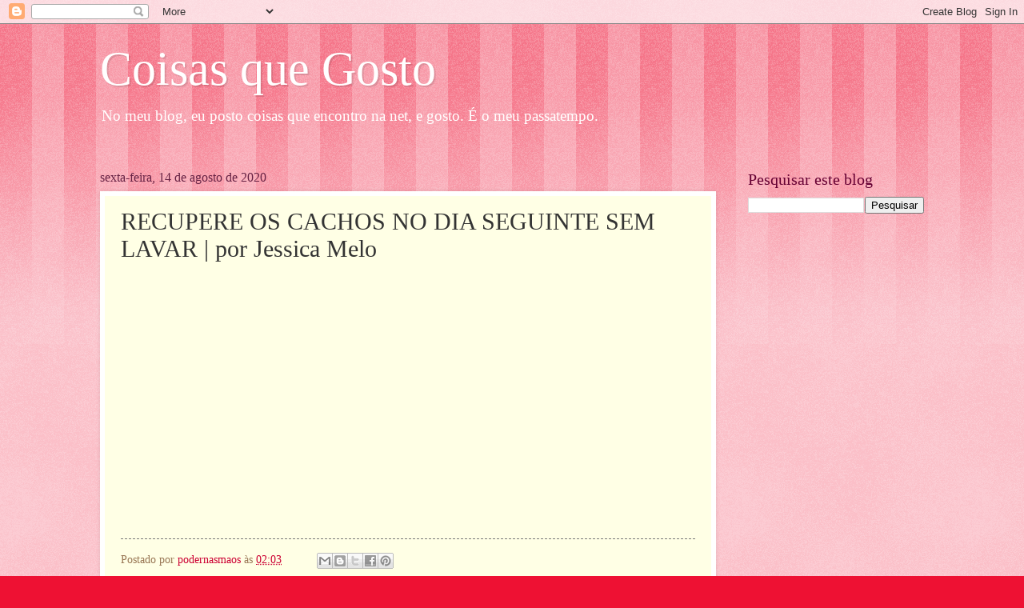

--- FILE ---
content_type: text/html; charset=utf-8
request_url: https://www.google.com/recaptcha/api2/aframe
body_size: 267
content:
<!DOCTYPE HTML><html><head><meta http-equiv="content-type" content="text/html; charset=UTF-8"></head><body><script nonce="PMeY24bfckXiglN3EyXqSQ">/** Anti-fraud and anti-abuse applications only. See google.com/recaptcha */ try{var clients={'sodar':'https://pagead2.googlesyndication.com/pagead/sodar?'};window.addEventListener("message",function(a){try{if(a.source===window.parent){var b=JSON.parse(a.data);var c=clients[b['id']];if(c){var d=document.createElement('img');d.src=c+b['params']+'&rc='+(localStorage.getItem("rc::a")?sessionStorage.getItem("rc::b"):"");window.document.body.appendChild(d);sessionStorage.setItem("rc::e",parseInt(sessionStorage.getItem("rc::e")||0)+1);localStorage.setItem("rc::h",'1769279659493');}}}catch(b){}});window.parent.postMessage("_grecaptcha_ready", "*");}catch(b){}</script></body></html>